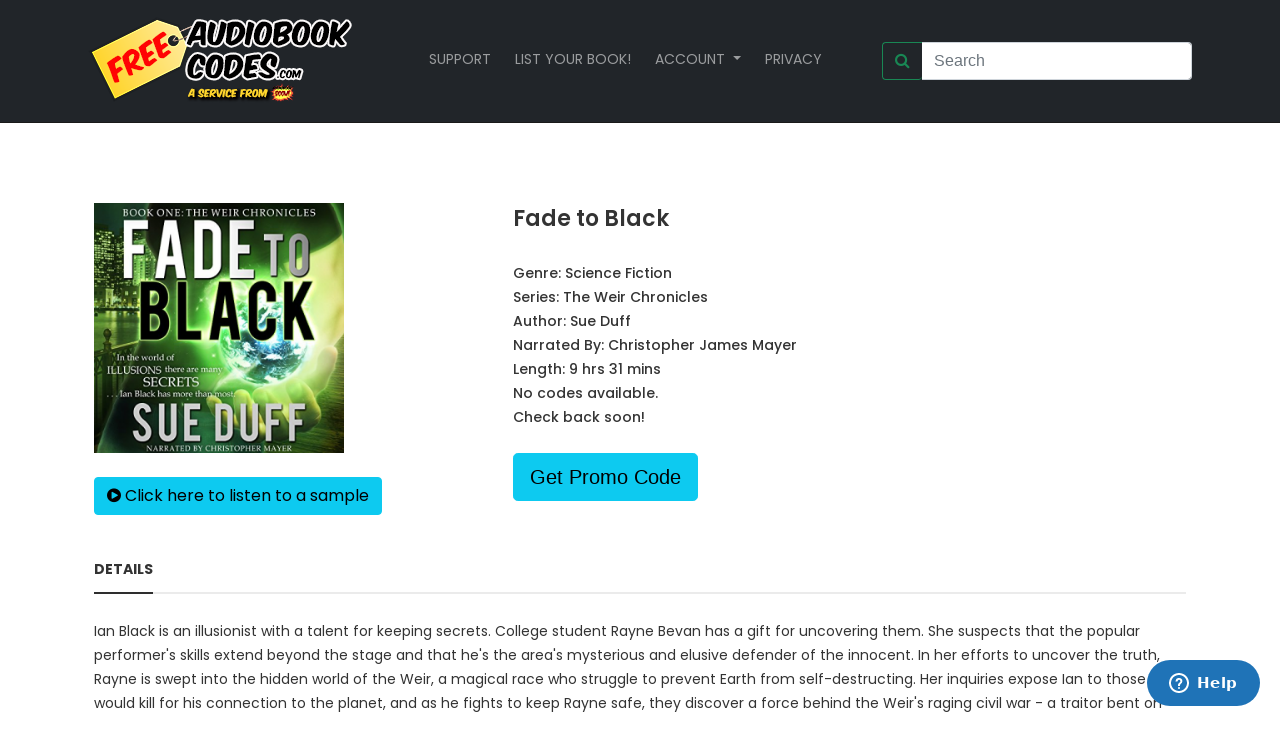

--- FILE ---
content_type: text/html; charset=utf-8
request_url: https://www.freeaudiobookcodes.com/book/2757143c-75b1-4dfa-9721-18b5277e4d78
body_size: 5831
content:

<!DOCTYPE html>
<html lang="en">
<head>
<TITLE>Free Audiobook Codes for Fade to Black by Sue Duff read by Christopher James Mayer</TITLE>

<meta name="description" content="Ian Black is an illusionist with a talent for keeping secrets. College student Rayne Bevan has a gift for uncovering them. She suspects that the popular performer&#x27;s skills extend beyond the stage and that he&#x27;s the area&#x27;s mysterious and elusive defender of the innocent. In her efforts to uncover the truth, Rayne is swept into the hidden world of the Weir, a magical race who struggle to prevent Earth from self-destructing. Her inquiries expose Ian to those who would kill for his connection to the planet, and as he fights to keep Rayne safe, they discover a force behind the Weir&#x27;s raging civil war - a traitor bent on launching Earth&#x27;s armageddon.">
<meta name="keywords" content="audio books,free audio books,free audio book downloads,ebooks,mp3,ipod,itunes,books,audio,download,free,adventure,children,comedy,fairy tales,fantasy,fiction,historical fiction,history,humor,literature,mystery,non-fiction,philosophy,poetry,romance,religion,science fiction,short stories,teen,young adult">
<link rel="canonical" href="https://www.freeaudiobookcodes.com">
<meta property="og:title" content="Free Audiobook Codes for Fade to Black by Sue Duff read by Christopher James Mayer">
<meta property="og:type" content="website">
<meta property="og:url" content="http://www.freeaudiobookcodes.com/book/2757143c-75b1-4dfa-9721-18b5277e4d78">
<meta property="og:image" content="http://www.freeaudiobookcodes.com//media/static/images/thumbnails/474392213_0Fade_to_Black_thumb.jpg">
<meta property="og:site_name" content="Free Audio Book Codes">

<meta charset="utf-8">
<meta http-equiv="x-ua-compatible" content="ie=edge">

<meta name="description" content="">
<meta name="viewport" content="width=device-width, initial-scale=1">

<!-- Favicons -->
<link rel="shortcut icon" href="/static/images/favicon.ico">
<link rel="apple-touch-icon" href="/static/images/icon.png">
<link rel="icon" type="image/png" sizes="32x32" href="/static/images/favicon-32x32.png">
<link rel="icon" type="image/png" sizes="16x16" href="/static/images/favicon-16x16.png">
<link rel="manifest" href="/static/site.webmanifest">
<link rel="mask-icon" href="/static/safari-pinned-tab.svg" color="#5bbad5">
<meta name="msapplication-TileColor" content="#da532c">
<meta name="theme-color" content="#ffffff">

<!-- Google font (font-family: 'Roboto', sans-serif; Poppins ; Satisfy) -->
<link href="https://fonts.googleapis.com/css?family=Open+Sans:300,400,600,700,800" rel="stylesheet">
<link href="https://fonts.googleapis.com/css?family=Poppins:300,300i,400,400i,500,600,600i,700,700i,800" rel="stylesheet">
<link href="https://fonts.googleapis.com/css?family=Roboto:100,300,400,500,700,900" rel="stylesheet">

<!-- Stylesheets -->
<link href="https://cdn.jsdelivr.net/npm/bootstrap@5.0.0-beta1/dist/css/bootstrap.min.css" rel="stylesheet" integrity="sha384-giJF6kkoqNQ00vy+HMDP7azOuL0xtbfIcaT9wjKHr8RbDVddVHyTfAAsrekwKmP1" crossorigin="anonymous">
<link rel="stylesheet" href="/static/css/plugins.css">
<link rel="stylesheet" href="/static/css/style.css?t=2026-22-12-31">

<style>
.filtercheckbox {
  display: flex;
  font-size: 12px;
  padding: 12px;
}

.input-group .form-control {
  width: 100%;
}

#header-search-button {
  border-top-right-radius:0;
  border-top-right-radius:0;
  border-right-width:0;
}

#header-search-input {
  border-top-left-radius:0;
  border-bottom-left-radius:0;
  border-left-width:0;
}
</style>




</head>
<body>
	<!-- Main wrapper -->
	<div class="wrapper" id="wrapper">
		<!-- Main Navigation Starts -->
        <!-- insert default navigation text for every page -->
        <header id="wn__header" class="oth-page header__area header__absolute sticky__header">
			<nav class="navbar navbar-expand-md navbar-dark bg-dark text-uppercase">
  <div class="container-fluid">

    <a class="navbar-brand d-flex p-2" href="/">
      <div class="logo">
        <!-- <img src="/static/images/logo/logo.png" alt="logo images"> -->
      </div>
    </a>

    <button class="navbar-toggler" type="button" data-bs-toggle="collapse" data-bs-target="#navbarSupportedContent" aria-controls="navbarSupportedContent" aria-expanded="false" aria-label="Toggle navigation">
      <span class="navbar-toggler-icon"></span>
    </button>
    <div class="collapse navbar-collapse" id="navbarSupportedContent">
      <ul class="navbar-nav mx-auto mb-3 mb-lg-1">
		  <li class="nav-item me-2 "><a class="nav-link"  href="https://audiobookboom.zendesk.com/hc/en-us">Support</a></li>
		  <li class="nav-item me-2"><a class="nav-link"  href="/advertisers/">List your book!</a></li>

        <li class="nav-item d-flex me-2 dropdown">
          <a class="nav-link dropdown-toggle" href="#" id="navbarDropdown" role="button" data-bs-toggle="dropdown" aria-expanded="false">
			  Account
          </a>
			  <ul class="dropdown-menu p-3" aria-labelledby="navbarDropdown">
						  
              <!-- the end slashes are needed after we customized the reset password pages -->
						  <li><a class="dropdown-item" href="/accounts/login/">Sign In</a></li>
						  <li><a class="dropdown-item" href="/accounts/signup/">Create An Account</a></li>
						  
							</li>
			  </ul>
        </li>
		  
	  <li class="nav-item me-2"><a class="nav-link"  href="/privacy">Privacy</a></li>

      </ul>
                                       <form action="/" class="d-flex flex-row-reverse">
                                    <input id="header-search-input"
                                      class="form-control me-2"
                                      type="search"
                                      placeholder="Search"
                                      method="GET"
                                      type="search"
                                      name="q"
                                      value="" >
                                    <span class="input-group-append">
                                      <button id="header-search-button" class="btn btn-outline-success" type="submit">
                                        <i class="fa fa-search"></i>
                                      </button>
                                    </span>
                                    </form>
 </div>
  </div>
</nav>

<!-- <div class="alert-warning text-center p-2">CURRENTLY IN MAINTENANCE MODE. SORRY FOR ANY INCONVENIENCE</div> -->

        </header>
	</div>
		




        
        <!-- insert default navigation text for every page -->
        
    
    <div class="maincontent bg--white pt--80 pb--55">
        <div class="container">
            <div class="container">
                <div class="row">
                    <div class="col-lg-9 col-12">
                        <div class="wn__single__product">
                            <div class="row">
                            <div class="col-lg-6 col-12">
                                <div class="wn__fotorama__wrapper">
                                    <div class="fotorama wn__fotorama__action" data-nav="thumbs">
                                        <a href="/media/static/images/books/474392213_0Fade_to_Black.jpg">
                                            <img src="/media/static/images/books/474392213_0Fade_to_Black.jpg" alt="" style="width:250px; height:250px">
                                        </a>
                                        <br>
                                    </div>
                                    <br>
                                    <a href="https://amzn.to/2XZT4Xn?tag=audiobookblast-20" class="btn btn-info" target="_blank">
                                      <i class="fa fa-play-circle"></i> Click here to listen to a sample
                                    </a>
                                </div>
                            </div>

                            <div class="col-lg-6 col-12" id="book_canvas">
                                <div class="product__info__main">
                                    <h1>Fade to Black</h1>
                                    <BR>
                                    <div class="product_meta">
        								    <span class="posted_in">Genre:
												<a href="/?genre=21">Science Fiction</a>
											</span>
                                        <br>
                                        <span class="posted_in">Series:
                                                <a href="/?series=The Weir Chronicles">The Weir Chronicles</a>

											</span>
                                        <br>
                                        <span class="posted_in">Author:
												<a href="/?author=Sue Duff">Sue Duff</a>
											</span>
                                        <br>
                                        <span class="posted_in">Narrated By:
												<a href="/?narrator=Christopher James Mayer">Christopher James Mayer</a>
											</span>
                                        <br>
                                        <span class="posted_in">Length: 9 hrs 31 mins</span>
                                        <br/>
                                            <span class="posted_in">
                                                
                                                    <x-small>No codes available.<br/>Check back soon!</x-small>
                                                
        									</span>
                                        <br/><br/>
                                    </div>
                                </div>
                                <DIV class="margin_bottom" style="padding-bottom: 20px" id="promo">
                                
                                    
                                        
                                            <button type="button" 
                                                onclick='getPromo("2757143c-75b1-4dfa-9721-18b5277e4d78")'
                                                class="btn btn-info btn-lg">Get Promo Code</button>
                                        
                                    
                                
                                </DIV>
                                  
                            </div>
                            </div>
                        </div>
                        </div>
                    </div>

                    <div class="product__info__detailed">

                        <div class="pro_details_nav nav justify-content-start" role="tablist">

                            <a class="nav-item nav-link active" data-toggle="tab" href="#nav-details"
                               role="tab">Details</a>

                        </div>

                        <div class="tab__container">

                            <!-- Start Single Tab Content -->

                            <div class="pro__tab_label tab-pane fade show active" id="nav-details" role="tabpanel">

                                <div class="description__attribute">
                                    
                                        <p>Ian Black is an illusionist with a talent for keeping secrets. College student Rayne Bevan has a gift for uncovering them. She suspects that the popular performer's skills extend beyond the stage and that he's the area's mysterious and elusive defender of the innocent. In her efforts to uncover the truth, Rayne is swept into the hidden world of the Weir, a magical race who struggle to prevent Earth from self-destructing. Her inquiries expose Ian to those who would kill for his connection to the planet, and as he fights to keep Rayne safe, they discover a force behind the Weir's raging civil war - a traitor bent on launching Earth's armageddon.</p>
                                    
                                </div>

                            </div>

                            <!-- End Single Tab Content -->

                        </div>

                    </div>

                </div>

            </div>

        </div>

    </div>
        <!-- End main Content -->





<!-- Footer Area -->

		<footer id="wn__footer" class="footer__area bg__cat--8 brown--color">
			<div class="footer-static-top">
				<div class="container">
					<div class="row">
						<div class="col-lg-12">
							<div class="footer__widget footer__menu">
								<div class="ft__logo">
									<a href="/">
										<img src="/static/images/logo/3.png" alt="logo" style="width:200px">
									</a>
								</div>
								<div class="footer__content">
									<ul class="social__net social__net--2 d-flex justify-content-center">
									</ul>
								</div>
							</div>
						</div>
					</div>
				</div>
			</div>
			<div class="copyright__wrapper">
				<div class="container">
					<div class="row">
						<div class="col-lg-6 col-md-6 col-sm-12">
							<div class="copyright">
								<div class="copy__right__inner text-left">
								  <p>Copyright <i class="fa fa-copyright"></i> <a href="#">Free Audiobook Codes</a> All Rights Reserved.</p>
									<p>&nbsp;FreeAudiobookCodes.com is a participant in the Amazon Services LLC Associates Program, an affiliate advertising program designed to provide a means for sites to earn advertising fees by advertising and linking to Amazon.com.</p>
                                </div>
							</div>
						</div>
						<div class="col-lg-6 col-md-6 col-sm-12">
							<div class="payment text-right">
								<img src="/static/images/icons/payment.png" alt="" />
							</div>
						</div>
					</div>
				</div>
			</div>
		</footer>




			</div>
		<!-- //Main wrapper -->
		<!-- JS Files -->
<!--
<script src="https://code.jquery.com/ui/1.12.1/jquery-ui.min.js" integrity="sha256-VazP97ZCwtekAsvgPBSUwPFKdrwD3unUfSGVYrahUqU=" crossorigin="anonymous"></script>
-->

<!-- Modernizer js -->
<script defer src="/static/js/vendor/modernizr-3.5.0.min.js"></script>
<script defer src="/static/js/vendor/jquery-3.2.1.min.js"></script>
<script defer src="/static/js/vendor/jquery.cookie.js"></script>
<script defer src="/static/js/plugins.js?t=2026-22-12-31"></script>
<!-- <script defer src="/static/js/active.js"></script> -->
<!-- The next script element is a trimmed version of the remarked line above -->
<script type="text/javascript">

// $(document).ready(function (e) {
document.addEventListener("DOMContentLoaded", function() {
  /*=========== Sticky Header ===========*/
  const stickyHeader = function() {
      $(window).on('scroll', function () {
          var sticky_menu = $('.sticky__header');
          var pos = sticky_menu.position();
          if (sticky_menu.length) {
              var windowpos = sticky_menu.top;
              $(window).on('scroll', function () {
                var windowpos = $(window).scrollTop();
                if (windowpos > pos.top + 250) {
                  sticky_menu.addClass('is-sticky');
                } else {
                  sticky_menu.removeClass('is-sticky');
                }
          });
        }
      });
  }
  stickyHeader();

  /*====== Dropdown ======*/
  $('.dropdown').parent('.drop').css('position' , 'relative');

  /*============ Scroll Up Activation ============*/
  $.scrollUp({
    scrollText: '<i class="fa fa-angle-up"></i>',
    easingType: 'linear',
    scrollSpeed: 900,
    animation: 'slide'
  });
});

</script>

<script async src="https://cdn.jsdelivr.net/npm/bootstrap@5.0.0-beta1/dist/js/bootstrap.bundle.min.js" integrity="sha384-ygbV9kiqUc6oa4msXn9868pTtWMgiQaeYH7/t7LECLbyPA2x65Kgf80OJFdroafW" crossorigin="anonymous"></script>
<!-- <script async src="https://kit.fontawesome.com/2228759a49.js" crossorigin="anonymous"></script> -->
<!-- Global site tag (gtag.js) - Google Analytics -->
<script async src="https://www.googletagmanager.com/gtag/js?id=UA-109329154-3"></script>
<script>
  window.dataLayer = window.dataLayer || [];
  function gtag(){dataLayer.push(arguments);}
  gtag('js', new Date());

  gtag('config', 'UA-109329154-3');
</script>

<!-- Start of audiobookboom Zendesk Widget script -->
<script async id="ze-snippet" src="https://static.zdassets.com/ekr/snippet.js?key=aec48162-ef11-4e88-8cc8-6c3eace4259e"> </script>
<!-- End of audiobookboom Zendesk Widget script -->



<script>

function copyCode() {
  /* Get the text field */
  var copyText = document.getElementById("code");

  /* Select the text field */
  copyText.select();
  copyText.setSelectionRange(0, 99999); /*For mobile devices*/

  /* Copy the text inside the text field */
  document.execCommand("copy");

  /* Alert the copied text */
  alert("Copied the text: " + copyText.value);
}

function getLogin(id) {
    var v = document.getElementById("book_canvas");
    /*
    v.classList.add("border");
    v.classList.add("border-dark");
    */
    if ($.cookie(id) != null ){
        var code = $.cookie(id);
        $.ajax({
            type: "GET",
            url: '/code/deny',
            data: "id=" + id +"&code="+code, // appears as $_GET['id'] @ your backend side
            success: function (data) {
                // data is ur summary
                $('#book_canvas').html(data);
            }
        });
        return
    }
    $.ajax({
        type: "GET",
        url: '/code/login',
        data: "id=" + id + "&collect=False&gbcnt=&uscnt=", // appears as $_GET['id'] @ your backend side
        success: function (data) {
            // data is ur summary
            $('#book_canvas').html(data);
        }
    });
}

function getPromo(id) {
    var v = document.getElementById("book_canvas");
    cached_code = getWithExpiry(id);
    if (cached_code){

        console.log('using cached content instead ...');

        $('#book_canvas').html(cached_code);
        return true;
    }

    $.ajax({
        type: "GET",
        url: '/code/start',
        data: "id=" + id + "&approve=False&collect=False&gbcnt=&uscnt=", // appears as $_GET['id'] @ your backend side
        success: function (data) {
            $('#book_canvas').html(data);
        }
    });
}

function getGuest(id) {
    var v = document.getElementById("book_canvas");
    /*
    v.classList.add("border");
    v.classList.add("border-dark");

    if ($.cookie(id) != null ){
     var code = $.cookie(id);
    $.ajax({
        type: "GET",
        url: '/code/deny',
        data: "id=" + id +"&code="+code, // appears as $_GET['id'] @ your backend side
        success: function (data) {
            // data is ur summary
            $('#book_canvas').html(data);
        }
    });
    return
    } */
    $.ajax({
        type: "GET",
        url: '/code/gueststart',
        data: "id=" + id + "&approve=False&collect=False&gbcnt=&uscnt=", // appears as $_GET['id'] @ your backend side
        success: function (data) {
            // data is ur summary
            $('#book_canvas').html(data);
        }
    });
}

function getCode(id) {
    var ele = document.getElementsByName('region');

            for(i = 0; i < ele.length; i++) {
                if(ele[i].checked)
                      region_var=ele[i].value;
            }

    $.ajax({

        type: "GET",
        url: '/code/retrieve',
        data: "id=" + id +"&region="+region_var, // appears as $_GET['id'] @ your backend side
        success: function (data) {
            // data is ur summary
            $('#book_canvas').html(data);
        }

    });
}

function mailCode(id) {
    $.ajax({

        type: "GET",
        url: '/code/mail',
        data: "email="+$('input[name="email"]').val()+"&id=" + id +"&approve=False&region="+$('input[name="region"]').val(), // appears as $_GET['id'] @ your backend side
        success: function (data) {
            // data is ur summary
            $('#book_canvas').html(data);
        }

    });
}

function displayCode(id) {
     var ele = document.getElementsByName('region');

            for(i = 0; i < ele.length; i++) {
                if(ele[i].checked)
                      region_var=ele[i].value;
            }

    $.ajax({
        type: "GET",
        url: '/code/mail',
        data: "email="+$('input[name="email2"]').val()+"&id=" + id +"&region="+region_var, // appears as $_GET['id'] @ your backend side
        success: function (data) {
            // data is ur summary
            $('#book_canvas').html(data);
        }

    });
}

function showCode(id) {
     var ele = document.getElementsByName('region');
            for(i = 0; i < ele.length; i++) {
                if(ele[i].checked)
                      region_var=ele[i].value;
            }
    var date = new Date();
    date.setTime(date.getTime() + (60 * 3000));
    if ($.cookie(id) == null ){
        // set cookie
        var cookURL =  $.cookie(id,'', { expires: date });
    }

    $.ajax({
        type: "GET",
        url: '/code/show',
        data: "id=" + id+"&region="+region_var,
        success: function (data) {
            // data is ur summary
            $('#book_canvas').html(data);
            setWithExpiry(id, data);
        }

    });
}

function confirmCode(id) {
    $.ajax({

        type: "GET",
        url: '/code/confirm',
        data: "email="+$('input[name="email"]').val()+"&id=" + id +"&collect=False&approve=False&region="+$('input[name="region"]').val(), // appears as $_GET['id'] @ your backend side
        success: function (data) {
            // data is ur summary
            $('#book_canvas').html(data);
        }

    });
}

function favorite(id) {
    var ele = document.getElementsByName('region');

            for(i = 0; i < ele.length; i++) {
                if(ele[i].checked)
                      region_var=ele[i].value;
            }

    $.ajax({

        type: "GET",
        url: '/bookfave/fave',
        data: "id=" + id, // appears as $_GET['id'] @ your backend side
        success: function (data) {
            // data is ur summary
            $('#favorite').html(data);
        }
    });
}

function setWithExpiry(key, value, ttl=180000) {
	const now = new Date()
	// `item` is an object which contains the original value
	// as well as the time when it's supposed to expire
	const item = {
		value: value,
		expiry: now.getTime() + ttl,
	}
	localStorage.setItem(key, JSON.stringify(item))
}

function getWithExpiry(key) {
	const itemStr = localStorage.getItem(key)
	// if the item doesn't exist, return null
	if (!itemStr) {
		return null
	}
	const item = JSON.parse(itemStr)
	const now = new Date()
	// compare the expiry time of the item with the current time
	if (now.getTime() > item.expiry) {
		// If the item is expired, delete the item from storage
		// and return null
		localStorage.removeItem(key)
		return null
	}
	return item.value
}

</script>

   
</body>
</html>


--- FILE ---
content_type: text/css
request_url: https://www.freeaudiobookcodes.com/static/css/plugins/nivo-preview-2.css
body_size: 1003
content:
/*
Skin Name: Nivo Slider Default Theme
Skin URI: http://nivo.dev7studios.com
Description: The default skin for the Nivo Slider.
Version: 1.3
Author: Gilbert Pellegrom
Author URI: http://dev7studios.com
Supports Thumbs: true
*/


/* -------------------------------------
preview-1 
---------------------------------------- */
.preview-1 .nivoSlider {
	position:relative;
	background: url(../img/loading.gif) no-repeat 50% 50%;
}
.preview-1 .nivoSlider img {
	position:absolute;
	top:0px;
	left:0px;
	display:none;
}
.preview-1 .nivoSlider a {
	border:0;
	display:block;
}

.preview-1 .nivo-controlNav {
	text-align: center;
	padding: 20px 0;
}
.preview-1 .nivo-controlNav a {
	display:inline-block;
	width:22px;
	height:22px;
	background:url(../img/bullets.png) no-repeat;
	text-indent:-9999px;
	border:0;
	margin: 0 2px;
}
.preview-1 .nivo-controlNav a.active {
	background-position:0 -22px;
}

.preview-1 .nivo-directionNav a {
	display:block;
	width:30px;
	height:30px;
	background:url(../img/arrows.png) no-repeat;
	text-indent:-9999px;
	border:0;
	opacity: 0;
	-webkit-transition: all 200ms ease-in-out;
    -moz-transition: all 200ms ease-in-out;
    -o-transition: all 200ms ease-in-out;
    transition: all 200ms ease-in-out;
}
.preview-1:hover .nivo-directionNav a { opacity: 1; }
.preview-1 a.nivo-nextNav {
	background-position:-30px 0;
	right:15px;
}
.preview-1 a.nivo-prevNav {
	left:15px;
}
.preview-1 .nivo-caption {
    font-family: Helvetica, Arial, sans-serif;
}
.preview-1 .nivo-caption a {
    color:#fff;
    border-bottom:1px dotted #fff;
}
.preview-1 .nivo-caption a:hover {
    color:#fff;
}

.preview-1 .nivo-controlNav.nivo-thumbs-enabled {
	width: 100%;
}
.preview-1 .nivo-controlNav.nivo-thumbs-enabled a {
	width: auto;
	height: auto;
	background: none;
	margin-bottom: 5px;
}
.preview-1 .nivo-controlNav.nivo-thumbs-enabled img {
	display: block;
	width: 120px;
	height: auto;
}
.preview-1 .nivo-controlNav {
    position: relative;
    z-index: 99999;
    bottom: 68px;
}
.preview-1 .nivo-controlNav a {
	border:5px solid #fff;
	display: inline-block;
	height:18px;
	margin: 0 5px;
	text-indent: -9999px;
	width:18px;
	line-height: 8px;
	background: #3c3c3c;
	cursor: pointer;
	position: relative;
	z-index: 9;
	border-radius: 100%;
	opacity: 0;
	z-index: -999;
}
.preview-1:hover .nivo-controlNav a{
  opacity: 1;
  z-index: 999999;
}
.preview-1 .nivo-controlNav a:hover, .preview-1 .nivo-controlNav a.active {
    background: #000;
    cursor: pointer;
}


/* -------------------------------------
preview-2
---------------------------------------- */
        
.preview-2 .nivoSlider:hover .nivo-directionNav a.nivo-prevNav {
  left: 15px;
}
.preview-2 .nivoSlider:hover .nivo-directionNav a.nivo-nextNav{
  right: 65px;
}
.preview-2 .nivoSlider .nivo-directionNav a.nivo-prevNav {
  left: -34px;
  font-size: 0;
}
.preview-2 .nivoSlider .nivo-directionNav a.nivo-nextNav {
  right: 16px;
    font-size: 0;
}
.preview-2 .nivo-directionNav a.nivo-prevNav:hover:before{
  background: #fff;
  color: #000;
}
.preview-2 .nivo-directionNav a.nivo-prevNav:before{
  background: rgba(0,0,0,0.25);
  content: "\f053";
  font: normal normal normal 14px/1 FontAwesome;
  color: #fff;
  cursor: pointer;
  font-size: 25px;
  font-weight: 400;
  height: 50px;
  line-height: 50px;
  margin: 0;
  position: absolute;
  text-align: center;
  top: 45%;
  transition: all 300ms ease-in 0s;
  width: 50px;
  z-index: 9;
}
.preview-2 .nivo-directionNav a.nivo-nextNav:hover:before{
  background:#fff;
  color: #000
}
.preview-2 .nivo-directionNav a.nivo-nextNav:before{
  background: rgba(0,0,0,0.25);
  content: "\f054";
  font: normal normal normal 14px/1 FontAwesome;
  color: #fff;
  cursor: pointer;
  font-size: 25px;
  font-weight: 400;
  height: 50px;
  line-height: 50px;
  margin: 0;
  position: absolute;
  text-align: center;
  top: 45%;
  transition: all 300ms ease-in 0s;
  width: 50px;
  z-index: 9;
}
.nivo-controlNav {
  bottom: 30px;
  left: 50%;
  position: absolute;
  transform: translateX(-50%);
  z-index: 99999;
}
.nivo-controlNav {
  bottom: 30px;
  left: 50%;
  position: absolute;
  transform: translateX(-50%);
  z-index: 99999;
}
.bend.niceties {
  position: relative;
}
.preview-2 .nivo-controlNav a {
	border:5px solid #fff;
	display: inline-block;
	height:18px;
	margin: 0 5px;
	text-indent: -9999px;
	width:18px;
	line-height: 8px;
	background: #3c3c3c;
	cursor: pointer;
	position: relative;
	z-index: 9;
	border-radius: 100%;
	opacity: 0;
	z-index: -999;
}
.preview-2:hover .nivo-controlNav a{
  opacity: 1;
  z-index: 999999;
}
.preview-2 .nivo-controlNav a:hover,
.preview-2 .nivo-controlNav a.active {
    background: #000;
    cursor: pointer;
}



/*-----------------
  preview-3
-------------------*/

.preview-3 .nivo-controlNav a {
  border: 1px solid #ffffff;
  border-radius: 100%;
  cursor: pointer;
  display: inline-block;
  font-size: 0;
  height: 17px;
  margin: 0 3px;
  position: relative;
  width: 17px;
  z-index: 9;
}
.preview-3 .nivo-controlNav a::before {
  background: #ffffff none repeat scroll 0 0;
  border-radius: 100%;
  bottom: 4px;
  content: "";
  display: block;
  left: 4px;
  position: absolute;
  right: 4px;
  top: 4px;
  transition: 0.3s;
}
.preview-3 .nivo-controlNav a.active,
.preview-3 .nivo-controlNav a:hover {
  border-color: #f45c5d;
}
.preview-3 .nivo-controlNav a.active::before, .preview-3 .nivo-controlNav a:hover::before {
  background: #f45c5d none repeat scroll 0 0;
}
.preview-3 .nivo-directionNav a {
  background: #ffffff none repeat scroll 0 0;
  font-size: 20px;
  height: 40px;
  line-height: 40px;
  margin: auto 10px;
  text-align: center;
  width: 40px;
}
.nivo-directionNav a {
  cursor: pointer;
  position: absolute;
  top: 50%;
  transform: translateY(-50%);
  z-index: 9;
}
.nivo-prevNav {
  left: 15px;
}
.nivo-nextNav {
  right: 15px;
}
.nivo-directionNav a {
  opacity: 0;
  visibility: hidden;
}
.slider-area .bend.niceties:hover .nivo-directionNav a{
	opacity: 1;
	visibility: visible;
}
.slider-area .bend.niceties:hover .nivo-prevNav{
	left: 0;
}
.slider-area .bend.niceties:hover .nivo-nextNav{
	right: 0;
}